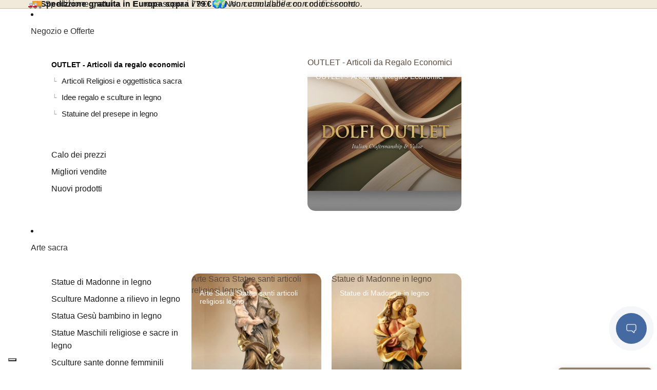

--- FILE ---
content_type: text/css
request_url: https://shop.dolfi.com/cdn/shop/t/72/assets/dolfi-exit-intent.css?v=175725877060986735141763366973
body_size: 794
content:
#dolfi-exit-intent-overlay{position:fixed;top:0;left:0;width:100%;height:100%;background:#8b4513d9;-webkit-backdrop-filter:blur(3px);backdrop-filter:blur(3px);z-index:9999;display:flex;justify-content:center;align-items:center;font-family:var(--font-body-family, -apple-system, BlinkMacSystemFont, "Segoe UI", Roboto, "Helvetica Neue", Arial, sans-serif)}#dolfi-exit-intent-popup{background:linear-gradient(135deg,#fff8dc,beige);width:90%;max-width:520px;border-radius:16px;overflow:hidden;box-shadow:0 25px 80px #8b451366;animation:dolfiPopupFadeIn .6s cubic-bezier(.18,.89,.32,1.28);position:relative;border:2px solid #daa520}@keyframes dolfiPopupFadeIn{0%{opacity:0;transform:translateY(50px) scale(.85)}to{opacity:1;transform:translateY(0) scale(1)}}.dolfi-exit-intent-header{position:relative;height:12px;background:linear-gradient(90deg,#8b4513,#daa520,#8b4513)}.dolfi-wood-texture{position:absolute;top:0;left:0;width:100%;height:100%;background:repeating-linear-gradient(90deg,transparent,transparent 1px,rgba(139,69,19,.1) 1px,rgba(139,69,19,.1) 3px)}.dolfi-progress-container{position:absolute;top:0;left:0;height:12px;width:100%;background:#8b45134d;overflow:hidden}.dolfi-progress-bar{height:100%;background:linear-gradient(90deg,#daa520,#9caf88);width:0%;transition:width .6s ease;box-shadow:0 0 10px #daa52080}#dolfi-exit-intent-close{position:absolute;top:20px;right:20px;background:#8b45131a;border:2px solid #daa520;color:#8b4513;font-size:28px;width:36px;height:36px;border-radius:50%;cursor:pointer;display:flex;align-items:center;justify-content:center;z-index:10;transition:all .3s ease;font-weight:700}#dolfi-exit-intent-close:hover{background:#daa52033;transform:scale(1.1) rotate(90deg);box-shadow:0 4px 12px #8b45134d}.dolfi-exit-intent-body{padding:40px 32px}.dolfi-exit-intent-intro{margin-bottom:24px;font-size:16px;line-height:1.7;color:#654321;font-style:italic}.dolfi-step{animation:dolfiStepFade .6s ease}@keyframes dolfiStepFade{0%{opacity:0;transform:translate(30px)}to{opacity:1;transform:translate(0)}}.dolfi-step h2{margin:0 0 16px;font-size:26px;font-weight:700;color:#8b4513;font-family:var(--font-heading-family, -apple-system, BlinkMacSystemFont, "Segoe UI", Roboto, "Helvetica Neue", Arial, sans-serif)}.dolfi-step h3{margin:0 0 12px;font-size:20px;font-weight:600;color:#654321}.dolfi-step-counter{font-size:13px;color:#963;margin-bottom:8px;font-weight:500;text-transform:uppercase;letter-spacing:1px}.dolfi-step-subtitle{margin-top:-8px;margin-bottom:24px;color:#963}.dolfi-checkbox-group{display:flex;flex-direction:column;gap:14px;margin-bottom:32px}.dolfi-checkbox-item{display:flex;align-items:center;gap:14px;padding:16px 18px;border-radius:12px;background:#fff8dc99;border:2px solid transparent;transition:all .3s ease;cursor:pointer;position:relative}.dolfi-checkbox-item:hover{background:#daa5201a;border-color:#daa520;box-shadow:0 4px 12px #daa52033}.dolfi-checkbox-item input[type=checkbox]{margin:0;width:22px;height:22px;accent-color:#8b4513;border-radius:4px}.dolfi-checkbox-item label{font-size:15px;font-weight:500;cursor:pointer;color:#654321;line-height:1.4}#dolfi-other-reason-container{padding:0 18px;margin-top:-6px;animation:dolfiSlideDown .4s ease}@keyframes dolfiSlideDown{0%{opacity:0;max-height:0}to{opacity:1;max-height:100px}}.dolfi-form-group{margin-bottom:28px}input[type=email]#dolfi-email,textarea#dolfi-suggestion,textarea#dolfi-other-reason{width:100%;padding:18px 20px;border:2px solid #daa520;border-radius:12px;font-size:16px;font-family:var(--font-body-family, -apple-system, BlinkMacSystemFont, "Segoe UI", Roboto, "Helvetica Neue", Arial, sans-serif);transition:all .3s ease;background:#fff8dccc;color:#654321;box-shadow:inset 0 2px 6px #8b45131a}input[type=email]#dolfi-email:focus,textarea#dolfi-suggestion:focus,textarea#dolfi-other-reason:focus{border-color:#8b4513;outline:none;box-shadow:0 0 0 4px #8b451326;background:#fff8dc}.dolfi-email-intro{margin-bottom:20px;font-size:16px;line-height:1.7;color:#654321;font-style:italic}.dolfi-email-note{font-size:13px;color:#963;margin-top:12px;line-height:1.5;font-style:italic}.dolfi-form-actions{display:flex;justify-content:space-between;margin-top:36px;gap:16px}.dolfi-primary-btn,.dolfi-secondary-btn{border:none;border-radius:12px;padding:16px 28px;font-size:16px;font-weight:600;cursor:pointer;transition:all .3s ease;text-align:center;flex-grow:1;font-family:var(--font-body-family, -apple-system, BlinkMacSystemFont, "Segoe UI", Roboto, "Helvetica Neue", Arial, sans-serif);text-transform:uppercase;letter-spacing:.5px}.dolfi-primary-btn{background:linear-gradient(135deg,#daa520,#b8860b);color:#fff;box-shadow:0 6px 20px #daa5204d;border:2px solid #daa520}.dolfi-primary-btn:hover{background:linear-gradient(135deg,#b8860b,#daa520);box-shadow:0 8px 25px #daa52066;transform:translateY(-3px)}.dolfi-secondary-btn{background:#9caf8833;color:#8b4513;border:2px solid #9caf88}.dolfi-secondary-btn:hover{background:#9caf884d;box-shadow:0 4px 12px #9caf8833}#dolfi-success-message{text-align:center;padding:24px 0;animation:dolfiStepFade .6s ease}.dolfi-success-icon{background:linear-gradient(135deg,#9caf88,#7a9461);color:#fff;width:70px;height:70px;border-radius:50%;display:flex;align-items:center;justify-content:center;font-size:36px;margin:0 auto 24px;box-shadow:0 8px 24px #9caf884d}#dolfi-success-message h2{color:#8b4513;margin-bottom:20px;font-family:var(--font-heading-family, -apple-system, BlinkMacSystemFont, "Segoe UI", Roboto, "Helvetica Neue", Arial, sans-serif)}#dolfi-success-message p{color:#654321;font-size:16px;line-height:1.7;font-style:italic}.dolfi-note{font-style:italic;color:#963;font-size:14px}@media (max-width: 600px){#dolfi-exit-intent-popup{width:95%;margin:20px}.dolfi-exit-intent-body{padding:28px 24px}.dolfi-step h2{font-size:24px}.dolfi-primary-btn,.dolfi-secondary-btn{padding:14px 20px;font-size:15px}.dolfi-checkbox-item{padding:14px 16px}.dolfi-checkbox-item label{font-size:14px}}
/*# sourceMappingURL=/cdn/shop/t/72/assets/dolfi-exit-intent.css.map?v=175725877060986735141763366973 */


--- FILE ---
content_type: text/javascript
request_url: https://shop.dolfi.com/cdn/shop/t/72/assets/shipping-progress.js?v=87296988586880748751763366973
body_size: 2486
content:
document.addEventListener("DOMContentLoaded",function(){const TARGET_SELECTOR='text-component[ref="cartTotal"], [data-cart-subtotal], .cart__total-value';let lastCartTotal=-1,valueObserver=null,bootstrapObserver=null,currentLanguage="it",currentCurrency="EUR",currentThreshold=79,isInitialized=!1,eventListeners=[],updateTimeoutId=null,observerTriggerCount=0,isUpdating=!1;function log(...args){}function debounce(func,wait){let timeout;return function(...args){const later=()=>{clearTimeout(timeout),func(...args)};clearTimeout(timeout),timeout=setTimeout(later,wait)}}function throttle(func,limit){let inThrottle;return function(){const args=arguments,context=this;inThrottle||(func.apply(context,args),inThrottle=!0,setTimeout(()=>inThrottle=!1,limit))}}function disconnectObservers(){valueObserver&&(log("Disconnecting value observer"),valueObserver.disconnect(),valueObserver=null),bootstrapObserver&&(log("Disconnecting bootstrap observer"),bootstrapObserver.disconnect(),bootstrapObserver=null)}function clearTimeouts(){updateTimeoutId&&(clearTimeout(updateTimeoutId),updateTimeoutId=null)}function removeEventListeners(){eventListeners.forEach(({element,event,handler,options})=>{try{element.removeEventListener(event,handler,options)}catch(e){log("Error removing event listener:",e)}}),eventListeners=[]}function cleanup(){log("Performing cleanup..."),disconnectObservers(),clearTimeouts(),removeEventListeners(),isUpdating=!1,observerTriggerCount=0,lastCartTotal=-1}function addEventListenerSafe(element,event,handler,options=!1){element.addEventListener(event,handler,options),eventListeners.push({element,event,handler,options})}function detectLanguageAndCurrency(){const path=window.location.pathname;let language="it";path.startsWith("/en")?language="en":path.startsWith("/de")?language="de":path.startsWith("/fr")?language="fr":path.startsWith("/es")&&(language="es");let currency="EUR";const currencySelectors=[".money",".price","[data-currency]",".cart__total-value",'text-component[ref="cartTotal"]',"[data-cart-subtotal]"];for(let selector of currencySelectors){const elements=document.querySelectorAll(selector);for(let el of elements){const text=el.textContent||el.getAttribute("value")||"";if(text.includes("$")){currency="USD";break}else if(text.includes("\xA3")){currency="GBP";break}else if(text.includes("\u20AC")){currency="EUR";break}}if(currency!=="EUR")break}return log("Detected language:",language,"currency:",currency),{language,currency}}const translations={it:{remaining:'Ti mancano ancora <span class="amount-to-free-shipping">{amount}</span> per la spedizione gratuita!',unlocked:"\u2705 <strong>Spedizione gratuita sbloccata!</strong>",startLabel:"0",endLabel:"{threshold}"},en:{remaining:'You need <span class="amount-to-free-shipping">{amount}</span> more for free shipping!',unlocked:"\u2705 <strong>Free shipping unlocked!</strong>",startLabel:"0",endLabel:"{threshold}"},de:{remaining:'Dir fehlen noch <span class="amount-to-free-shipping">{amount}</span> f\xFCr kostenlosen Versand!',unlocked:"\u2705 <strong>Kostenloser Versand freigeschaltet!</strong>",startLabel:"0",endLabel:"{threshold}"},fr:{remaining:'Il vous manque encore <span class="amount-to-free-shipping">{amount}</span> pour la livraison gratuite!',unlocked:"\u2705 <strong>Livraison gratuite d\xE9bloqu\xE9e!</strong>",startLabel:"0",endLabel:"{threshold}"},es:{remaining:'Te faltan <span class="amount-to-free-shipping">{amount}</span> para el env\xEDo gratuito!',unlocked:"\u2705 <strong>\xA1Env\xEDo gratuito desbloqueado!</strong>",startLabel:"0",endLabel:"{threshold}"}},currencyConfig={EUR:{threshold:79,symbol:"\u20AC",format:"{amount}\u20AC",show:!0},GBP:{threshold:68,symbol:"\xA3",format:"\xA3{amount}",show:!0},USD:{threshold:null,symbol:"$",format:"${amount}",show:!1}};function formatCurrency(amount,currency){const config=currencyConfig[currency];if(!config)return amount.toString();let formatted;return currency==="EUR"?formatted=amount.toFixed(2).replace(".",","):formatted=amount.toLocaleString("en-US",{minimumFractionDigits:2,maximumFractionDigits:2}),config.format.replace("{amount}",formatted)}function parseAmount(text,currency){if(!text)return 0;let cleaned=text.replace(/[€£$\s]/g,"");if(currency==="EUR"){const match=cleaned.match(/(\d{1,3}(?:\.\d{3})*(?:,\d{2})?|\d+(?:,\d{2})?)/);if(!match)return 0;const normalized=match[1].replace(/\./g,"").replace(",","."),num=parseFloat(normalized);return Number.isFinite(num)?num:0}else{const match=cleaned.match(/(\d{1,3}(?:,\d{3})*(?:\.\d{2})?|\d+(?:\.\d{2})?)/);if(!match)return 0;const normalized=match[1].replace(/,/g,""),num=parseFloat(normalized);return Number.isFinite(num)?num:0}}function extractTotalFromElement(element){if(!element)return 0;const valueAttr=element.getAttribute&&element.getAttribute("value");if(valueAttr){const v1=parseAmount(valueAttr,currentCurrency);if(v1>0)return v1}const text=element.textContent||element.innerText||"",v2=parseAmount(text,currentCurrency);return v2>0?v2:0}const debouncedUpdateShippingProgress=debounce(cartTotal=>{if(isUpdating){log("Update already in progress, queuing..."),setTimeout(()=>debouncedUpdateShippingProgress(cartTotal),50);return}isUpdating=!0;try{updateShippingProgressInternal(cartTotal)}catch(error){log("Error in updateShippingProgress:",error)}finally{setTimeout(()=>{isUpdating=!1},50)}},100);function updateShippingProgressInternal(cartTotal){const progressContainer=document.getElementById("dolfi-shipping-progress"),progressFill=document.getElementById("progress-fill"),shippingMessage=document.getElementById("shipping-message"),fireworksContainer=document.getElementById("fireworks-container"),startLabel=document.getElementById("start-label"),endLabel=document.getElementById("end-label");if(log("UpdateShippingProgressInternal called with:",cartTotal,"currency:",currentCurrency),!(currentCurrency==="EUR"||currentCurrency==="GBP"||currencyConfig[currentCurrency]&&currencyConfig[currentCurrency].show!==!1)&&currentCurrency==="USD"){log("Hiding progress for USD"),progressContainer&&(progressContainer.style.display="none");return}if(progressContainer&&(progressContainer.style.display="block",log("Progress container shown")),!progressFill||cartTotal===lastCartTotal)return;lastCartTotal=cartTotal,log("Updating shipping progress:",cartTotal,currentCurrency);const progress=Math.min(cartTotal/currentThreshold*100,100),remaining=Math.max(currentThreshold-cartTotal,0);requestAnimationFrame(()=>{progressFill.style.width=progress+"%",startLabel&&(startLabel.textContent=formatCurrency(0,currentCurrency)),endLabel&&(endLabel.textContent=formatCurrency(currentThreshold,currentCurrency));const t=translations[currentLanguage];if(remaining>0){if(progressFill.classList.remove("complete"),shippingMessage&&shippingMessage.classList.remove("completed"),fireworksContainer&&(fireworksContainer.style.display="none"),shippingMessage&&t){const formattedRemaining=formatCurrency(remaining,currentCurrency);shippingMessage.innerHTML=t.remaining.replace("{amount}",formattedRemaining)}}else progressFill.classList.add("complete"),shippingMessage&&shippingMessage.classList.add("completed"),shippingMessage&&t&&(shippingMessage.innerHTML=t.unlocked),fireworksContainer&&(fireworksContainer.style.display="block",setTimeout(()=>{fireworksContainer.style.display="none"},2e3))})}function attachValueObserver(cartTotalElement){disconnectObservers(),log("Attaching value observer to:",cartTotalElement),observerTriggerCount=0,isUpdating=!1;const initialValue=extractTotalFromElement(cartTotalElement);debouncedUpdateShippingProgress(initialValue),valueObserver=new MutationObserver(mutations=>{if(observerTriggerCount++,observerTriggerCount>200){log("Observer loop detected - disconnecting to prevent infinite loops"),disconnectObservers();return}if(isUpdating){log("Skipping observer callback - update in progress");return}let shouldUpdate=!1;if(mutations.forEach(mutation=>{(mutation.type==="attributes"&&(mutation.attributeName==="value"||mutation.attributeName==="shimmer")||mutation.type==="childList"||mutation.type==="characterData")&&(shouldUpdate=!0)}),shouldUpdate){log("Observer triggered update #",observerTriggerCount);const newValue=extractTotalFromElement(cartTotalElement);debouncedUpdateShippingProgress(newValue)}}),valueObserver.observe(cartTotalElement,{attributes:!0,attributeFilter:["value","shimmer"],childList:!0,subtree:!1,characterData:!0}),log("Value observer attached successfully")}function waitForCartTotalOnce(){const existing=document.querySelector(TARGET_SELECTOR);if(existing){log("Cart total element found immediately"),attachValueObserver(existing);return}log("Cart total element not found, setting up bootstrap observer"),bootstrapObserver&&(bootstrapObserver.disconnect(),bootstrapObserver=null);let attempts=0;const maxAttempts=100;bootstrapObserver=new MutationObserver(()=>{if(attempts++,attempts>maxAttempts){log("Bootstrap observer max attempts reached, disconnecting"),bootstrapObserver.disconnect(),bootstrapObserver=null;return}const el=document.querySelector(TARGET_SELECTOR);el&&(log("Cart total element found by bootstrap observer after",attempts,"attempts"),bootstrapObserver.disconnect(),bootstrapObserver=null,attachValueObserver(el))}),bootstrapObserver.observe(document.documentElement,{childList:!0,subtree:!0})}function initialize(){log("Initializing shipping progress..."),isInitialized&&(log("Re-initializing - performing cleanup first"),cleanup());try{const detected=detectLanguageAndCurrency();currentLanguage=detected.language,currentCurrency=detected.currency;const config=currencyConfig[currentCurrency];config&&config.threshold&&(currentThreshold=config.threshold),log("Initialized with:",{currentLanguage,currentCurrency,currentThreshold}),waitForCartTotalOnce(),isInitialized=!0,log("Initialization complete")}catch(error){log("Error during initialization:",error)}}function setupEventHandlers(){const sectionLoadHandler=e=>{e.target&&e.target.closest&&e.target.closest(".cart-drawer__dialog")&&(log("Cart drawer section reloaded"),setTimeout(()=>initialize(),100))},sectionUnloadHandler=()=>{log("Cart drawer section unloaded"),cleanup()},currencyChangeHandler=e=>{log("Currency changed event detected"),setTimeout(()=>initialize(),100)};addEventListenerSafe(document,"shopify:section:load",sectionLoadHandler),addEventListenerSafe(document,"shopify:section:unload",sectionUnloadHandler),addEventListenerSafe(document,"currency:changed",currencyChangeHandler),window.Shopify&&window.Shopify.onError&&!window.Shopify._originalOnError&&(window.Shopify._originalOnError=window.Shopify.onError,window.Shopify.onError=function(xhr,textStatus){if(textStatus==="parsererror"&&(log("Shopify parser error detected, reinitializing..."),setTimeout(()=>initialize(),100)),window.Shopify._originalOnError)return window.Shopify._originalOnError.apply(this,arguments)})}function setupVisibilityHandler(){addEventListenerSafe(document,"visibilitychange",()=>{document.visibilityState==="visible"&&(observerTriggerCount=0,isUpdating=!1)})}function setupUnloadHandler(){const unloadHandler=()=>{log("Page unloading, performing cleanup..."),cleanup()};addEventListenerSafe(window,"beforeunload",unloadHandler),addEventListenerSafe(window,"unload",unloadHandler)}log("Cart drawer shipping progress script loaded"),initialize(),setupEventHandlers(),setupVisibilityHandler(),setupUnloadHandler()});
//# sourceMappingURL=/cdn/shop/t/72/assets/shipping-progress.js.map?v=87296988586880748751763366973


--- FILE ---
content_type: text/javascript
request_url: https://shop.dolfi.com/cdn/shop/t/72/assets/dolfi-exit-intent.js?v=128681863056739029911763366973
body_size: 4261
content:
const DOLFI_TRANSLATIONS={it:{stepCounter:"Passo __NUM__ di 3",title1:"Aspetta un momento!",intro1:"La tua opinione \xE8 preziosa per migliorare l'esperienza nel nostro atelier digitale.",question1:"Cosa ti ha fermato dall'acquistare oggi?",multipleAnswers:"(puoi selezionare pi\xF9 opzioni)",reason1:"Prezzo troppo alto per il mio budget",reason2:"Spedizione costosa (sotto 79\u20AC)",reason3:"Tempi di consegna troppo lunghi",reason4:"Sito dispersivo - non trovo quello che cerco",reason5:"Incertezza sulle dimensioni reali",reason6:"Altro motivo",reasonOtherPlaceholder:"Puoi specificare il motivo...",btnContinue:"Continua",title2:"Cosa ti aiuterebbe a completare l'acquisto oggi?",intro2:"Il tuo feedback ci aiuta a migliorare l'esperienza di chi cerca l'autenticit\xE0 dell'artigianato italiano.",suggestionPlaceholder:"Condividi con noi cosa renderebbe pi\xF9 semplice il tuo acquisto...",btnBack:"Indietro",title3:"Un ultimo passo!",emailIntro:"Lasciaci la tua email per ricevere soluzioni personalizzate alle tue esigenze e offerte esclusive sui nostri capolavori artigianali.",emailPlaceholder:"La tua email",emailNote:"Analizzeremo attentamente le tue risposte per offrirti la migliore esperienza d'acquisto e trovare la soluzione pi\xF9 adatta per te.",btnSubmit:"Invia feedback",successTitle:"Grazie del tuo prezioso feedback!",successMessage:"Abbiamo ricevuto le tue risposte e le analizzeremo con cura per migliorare la nostra esperienza d'acquisto e rispondere meglio alle tue esigenze. L'artigianato italiano si evolve anche grazie al tuo contributo."},en:{stepCounter:"Step __NUM__ of 3",title1:"Wait a moment!",intro1:"Your opinion is valuable to improve the experience in our digital atelier.",question1:"What stopped you from buying today?",multipleAnswers:"(multiple answers possible)",reason1:"Price too high for my budget",reason2:"Expensive shipping (under 79\u20AC)",reason3:"Delivery times too long",reason4:"Confusing website - can't find what I'm looking for",reason5:"Uncertainty about real dimensions",reason6:"Other reason",reasonOtherPlaceholder:"You can specify the reason...",btnContinue:"Continue",title2:"What would help you complete your purchase today?",intro2:"Your feedback helps us improve the experience for those seeking authentic Italian craftsmanship.",suggestionPlaceholder:"Share with us what would make your purchase easier...",btnBack:"Back",title3:"One last step!",emailIntro:"Leave us your email to receive personalized solutions to your needs and exclusive offers on our artisan masterpieces.",emailPlaceholder:"Your email",emailNote:"We will carefully analyze your responses to offer you the best shopping experience and find the most suitable solution for you.",btnSubmit:"Send feedback",successTitle:"Thank you for your valuable feedback!",successMessage:"We have received your responses and will analyze them carefully to improve our shopping experience and better respond to your needs. Italian craftsmanship evolves thanks to your contribution too."},es:{stepCounter:"Paso __NUM__ de 3",title1:"\xA1Espera un momento!",intro1:"Tu opini\xF3n es valiosa para mejorar la experiencia en nuestro taller digital.",question1:"\xBFQu\xE9 te impidi\xF3 comprar hoy?",multipleAnswers:"(m\xFAltiples respuestas posibles)",reason1:"Precio demasiado alto para mi presupuesto",reason2:"Env\xEDo costoso (menos de 79\u20AC)",reason3:"Tiempos de entrega demasiado largos",reason4:"Sitio confuso - no encuentro lo que busco",reason5:"Incertidumbre sobre las dimensiones reales",reason6:"Otro motivo",reasonOtherPlaceholder:"Puedes especificar el motivo...",btnContinue:"Continuar",title2:"\xBFQu\xE9 te ayudar\xEDa a completar tu compra hoy?",intro2:"Tu feedback nos ayuda a mejorar la experiencia de quienes buscan la autenticidad de la artesan\xEDa italiana.",suggestionPlaceholder:"Comparte con nosotros qu\xE9 har\xEDa m\xE1s f\xE1cil tu compra...",btnBack:"Atr\xE1s",title3:"\xA1Un \xFAltimo paso!",emailIntro:"D\xE9janos tu email para recibir soluciones personalizadas a tus necesidades y ofertas exclusivas en nuestras obras maestras artesanales.",emailPlaceholder:"Tu email",emailNote:"Analizaremos cuidadosamente tus respuestas para ofrecerte la mejor experiencia de compra y encontrar la soluci\xF3n m\xE1s adecuada para ti.",btnSubmit:"Enviar comentarios",successTitle:"\xA1Gracias por tus valiosos comentarios!",successMessage:"Hemos recibido tus respuestas y las analizaremos cuidadosamente para mejorar nuestra experiencia de compra y responder mejor a tus necesidades. La artesan\xEDa italiana tambi\xE9n evoluciona gracias a tu contribuci\xF3n."},de:{stepCounter:"Schritt __NUM__ von 3",title1:"Einen Moment bitte!",intro1:"Deine Meinung ist wertvoll, um die Erfahrung in unserem digitalen Atelier zu verbessern.",question1:"Was hat dich heute vom Kauf abgehalten?",multipleAnswers:"(mehrere Antworten m\xF6glich)",reason1:"Preis zu hoch f\xFCr mein Budget",reason2:"Teurer Versand (unter 79\u20AC)",reason3:"Lieferzeiten zu lang",reason4:"Verwirrende Website - finde nicht, was ich suche",reason5:"Unsicherheit \xFCber die realen Abmessungen",reason6:"Anderer Grund",reasonOtherPlaceholder:"Du kannst den Grund angeben...",btnContinue:"Weiter",title2:"Was w\xFCrde dir helfen, deinen Kauf heute abzuschlie\xDFen?",intro2:"Dein Feedback hilft uns, die Erfahrung f\xFCr diejenigen zu verbessern, die authentisches italienisches Handwerk suchen.",suggestionPlaceholder:"Teile mit uns, was deinen Kauf einfacher machen w\xFCrde...",btnBack:"Zur\xFCck",title3:"Ein letzter Schritt!",emailIntro:"Hinterlasse uns deine E-Mail, um personalisierte L\xF6sungen f\xFCr deine Bed\xFCrfnisse und exklusive Angebote f\xFCr unsere handwerklichen Meisterwerke zu erhalten.",emailPlaceholder:"Deine E-Mail",emailNote:"Wir werden deine Antworten sorgf\xE4ltig analysieren, um dir das beste Einkaufserlebnis zu bieten und die f\xFCr dich passendste L\xF6sung zu finden.",btnSubmit:"Feedback senden",successTitle:"Danke f\xFCr dein wertvolles Feedback!",successMessage:"Wir haben deine Antworten erhalten und werden sie sorgf\xE4ltig analysieren, um unser Einkaufserlebnis zu verbessern und besser auf deine Bed\xFCrfnisse einzugehen. Italienisches Handwerk entwickelt sich auch dank deines Beitrags weiter."},fr:{stepCounter:"\xC9tape __NUM__ de 3",title1:"Attendez un moment!",intro1:"Votre opinion est pr\xE9cieuse pour am\xE9liorer l'exp\xE9rience dans notre atelier num\xE9rique.",question1:"Qu'est-ce qui vous a emp\xEAch\xE9 d'acheter aujourd'hui?",multipleAnswers:"(plusieurs r\xE9ponses possibles)",reason1:"Prix trop \xE9lev\xE9 pour mon budget",reason2:"Livraison co\xFBteuse (moins de 79\u20AC)",reason3:"D\xE9lais de livraison trop longs",reason4:"Site confus - je ne trouve pas ce que je cherche",reason5:"Incertitude sur les dimensions r\xE9elles",reason6:"Autre raison",reasonOtherPlaceholder:"Vous pouvez pr\xE9ciser la raison...",btnContinue:"Continuer",title2:"Qu'est-ce qui vous aiderait \xE0 finaliser votre achat aujourd'hui?",intro2:"Votre feedback nous aide \xE0 am\xE9liorer l'exp\xE9rience de ceux qui recherchent l'authenticit\xE9 de l'artisanat italien.",suggestionPlaceholder:"Partagez avec nous ce qui rendrait votre achat plus facile...",btnBack:"Retour",title3:"Une derni\xE8re \xE9tape!",emailIntro:"Laissez-nous votre email pour recevoir des solutions personnalis\xE9es \xE0 vos besoins et des offres exclusives sur nos chefs-d'\u0153uvre artisanaux.",emailPlaceholder:"Votre email",emailNote:"Nous analyserons soigneusement vos r\xE9ponses pour vous offrir la meilleure exp\xE9rience d'achat et trouver la solution la plus adapt\xE9e pour vous.",btnSubmit:"Envoyer les commentaires",successTitle:"Merci pour votre pr\xE9cieux feedback!",successMessage:"Nous avons re\xE7u vos r\xE9ponses et les analyserons soigneusement pour am\xE9liorer notre exp\xE9rience d'achat et mieux r\xE9pondre \xE0 vos besoins. L'artisanat italien \xE9volue aussi gr\xE2ce \xE0 votre contribution."}};document.addEventListener("DOMContentLoaded",function(){let currentLanguage="it";const path=window.location.pathname;path.includes("/en")?currentLanguage="en":path.includes("/es")?currentLanguage="es":path.includes("/de")?currentLanguage="de":path.includes("/fr")&&(currentLanguage="fr");const translations=DOLFI_TRANSLATIONS[currentLanguage];function dolfiIsDesktop(){return window.innerWidth>=1024&&!("ontouchstart"in window)}let dolfiExitIntentShown=!1,dolfiHasScrolledThreshold=!1;const dolfiCookieName="dolfiExitIntentShown",dolfiCookieDuration=7;let dolfiCurrentStep=1;const dolfiTotalSteps=3,dolfiScrollThreshold=35;function dolfiGetCookie(name){const parts=`; ${document.cookie}`.split(`; ${name}=`);return parts.length===2?parts.pop().split(";").shift():null}function dolfiSetCookie(name,value,days){const date=new Date;date.setTime(date.getTime()+days*24*60*60*1e3);const expires=`expires=${date.toUTCString()}`;document.cookie=`${name}=${value};${expires};path=/`}const dolfiOverlay=document.getElementById("dolfi-exit-intent-overlay"),dolfiCloseBtn=document.getElementById("dolfi-exit-intent-close"),dolfiForm=document.getElementById("dolfi-exit-intent-form"),dolfiSuccessMessage=document.getElementById("dolfi-success-message"),dolfiProgressBar=document.getElementById("dolfi-progress-bar"),dolfiSteps=document.querySelectorAll(".dolfi-step"),dolfiNextButtons=document.querySelectorAll(".dolfi-next-step"),dolfiBackButtons=document.querySelectorAll(".dolfi-back-step"),dolfiOtherCheckbox=document.getElementById("dolfi-other"),dolfiOtherReasonContainer=document.getElementById("dolfi-other-reason-container");function updateContent(){document.querySelectorAll(".dolfi-step-counter").forEach((el,index)=>{el.textContent=translations.stepCounter.replace("__NUM__",index+1)}),document.querySelector("#dolfi-step-1 h2").textContent=translations.title1,document.querySelector("#dolfi-step-1 .dolfi-exit-intent-intro").textContent=translations.intro1,document.querySelector("#dolfi-step-1 h3").textContent=translations.question1,document.querySelector("#dolfi-step-1 .dolfi-note").textContent=translations.multipleAnswers,document.querySelector('label[for="dolfi-price"]').textContent=translations.reason1,document.querySelector('label[for="dolfi-shipping-cost"]').textContent=translations.reason2,document.querySelector('label[for="dolfi-delivery-time"]').textContent=translations.reason3,document.querySelector('label[for="dolfi-site-navigation"]').textContent=translations.reason4,document.querySelector('label[for="dolfi-size-uncertainty"]').textContent=translations.reason5,document.querySelector('label[for="dolfi-other"]').textContent=translations.reason6,document.querySelector("#dolfi-other-reason").placeholder=translations.reasonOtherPlaceholder,document.querySelector("#dolfi-step-2 h2").textContent=translations.title2,document.querySelector("#dolfi-step-2 .dolfi-exit-intent-intro").textContent=translations.intro2,document.querySelector("#dolfi-suggestion").placeholder=translations.suggestionPlaceholder,document.querySelector("#dolfi-step-3 h2").textContent=translations.title3,document.querySelector(".dolfi-email-intro").textContent=translations.emailIntro,document.querySelector("#dolfi-email").placeholder=translations.emailPlaceholder,document.querySelector(".dolfi-email-note").textContent=translations.emailNote,document.querySelectorAll(".dolfi-next-step").forEach(btn=>{btn.textContent=translations.btnContinue}),document.querySelectorAll(".dolfi-back-step").forEach(btn=>{btn.textContent=translations.btnBack}),document.querySelector("#dolfi-submit-feedback").textContent=translations.btnSubmit,document.querySelector("#dolfi-success-message h2").textContent=translations.successTitle,document.querySelector("#dolfi-success-message p").textContent=translations.successMessage}if(dolfiOverlay){let dolfiUpdateProgressBar2=function(){const progressPercentage=dolfiCurrentStep/dolfiTotalSteps*100;dolfiProgressBar.style.width=`${progressPercentage}%`},dolfiShowExitIntent2=function(){dolfiIsDesktop()&&!dolfiExitIntentShown&&!dolfiGetCookie(dolfiCookieName)&&!dolfiIsCheckoutPage2()&&dolfiHasScrolledThreshold&&(document.body.classList.add("dolfi-popup-open"),dolfiOverlay.style.display="flex",dolfiExitIntentShown=!0,dolfiSetCookie(dolfiCookieName,"true",dolfiCookieDuration),dolfiCurrentStep=1,dolfiUpdateProgressBar2())},dolfiCalculateScrollPercentage2=function(){const scrollTop=window.pageYOffset||document.documentElement.scrollTop,windowHeight=window.innerHeight,documentHeight=Math.max(document.body.scrollHeight,document.body.offsetHeight,document.documentElement.clientHeight,document.documentElement.scrollHeight,document.documentElement.offsetHeight),scrollPercentage=scrollTop/(documentHeight-windowHeight)*100;return scrollPercentage>=dolfiScrollThreshold&&!dolfiHasScrolledThreshold&&(dolfiHasScrolledThreshold=!0),scrollPercentage},dolfiShowStep2=function(stepNumber){dolfiSteps.forEach(step=>{step.style.display="none"});const targetStep=document.getElementById(`dolfi-step-${stepNumber}`);if(targetStep){targetStep.style.display="block",dolfiCurrentStep=stepNumber,dolfiUpdateProgressBar2();const suggestionField=document.getElementById("dolfi-suggestion"),emailField=document.getElementById("dolfi-email");suggestionField&&(suggestionField.required=stepNumber>=2),emailField&&(emailField.required=stepNumber>=3)}},dolfiIsCheckoutPage2=function(){return window.location.href.indexOf("/checkout")!==-1||window.location.href.indexOf("/cart")!==-1};var dolfiUpdateProgressBar=dolfiUpdateProgressBar2,dolfiShowExitIntent=dolfiShowExitIntent2,dolfiCalculateScrollPercentage=dolfiCalculateScrollPercentage2,dolfiShowStep=dolfiShowStep2,dolfiIsCheckoutPage=dolfiIsCheckoutPage2;updateContent(),dolfiOtherCheckbox&&dolfiOtherCheckbox.addEventListener("change",function(){dolfiOtherReasonContainer.style.display=this.checked?"block":"none"}),dolfiNextButtons.forEach(button=>{button.addEventListener("click",function(){const parentStep=this.closest(".dolfi-step"),nextStepNumber=parseInt(parentStep.getAttribute("data-step"))+1;nextStepNumber<=dolfiTotalSteps&&dolfiShowStep2(nextStepNumber)})}),dolfiBackButtons.forEach(button=>{button.addEventListener("click",function(){const parentStep=this.closest(".dolfi-step"),prevStepNumber=parseInt(parentStep.getAttribute("data-step"))-1;prevStepNumber>=1&&dolfiShowStep2(prevStepNumber)})}),document.addEventListener("scroll",function(){dolfiCalculateScrollPercentage2()}),document.addEventListener("mouseout",function(e){e.clientY<50&&!e.relatedTarget&&!dolfiExitIntentShown&&dolfiShowExitIntent2()}),dolfiCloseBtn.addEventListener("click",function(){document.body.classList.remove("dolfi-popup-open"),dolfiOverlay.style.display="none"}),dolfiForm.addEventListener("submit",function(e){e.preventDefault();const submitBtn=document.getElementById("dolfi-submit-feedback");submitBtn&&(submitBtn.disabled=!0,submitBtn.textContent="Invio in corso...");const reasonsChecked=Array.from(dolfiForm.querySelectorAll('input[name="reason"]:checked')).map(checkbox=>checkbox.value);let otherReasonText="";if(dolfiOtherCheckbox&&dolfiOtherCheckbox.checked){const otherTextarea=document.getElementById("dolfi-other-reason");otherTextarea&&(otherReasonText=otherTextarea.value)}const suggestionTextarea=dolfiForm.querySelector("#dolfi-suggestion"),emailInput=dolfiForm.querySelector("#dolfi-email"),formData={brand:"Dolfi Artigianato",language:currentLanguage,abandonment_reasons:reasonsChecked.length>0?reasonsChecked:["Not specified"],abandonment_other_reason:otherReasonText,improvement_suggestion:suggestionTextarea?suggestionTextarea.value:"",customer_email:emailInput?emailInput.value:"",page_url:window.location.href,timestamp:new Date().toISOString(),user_agent:navigator.userAgent,referrer:document.referrer};console.log("Dolfi Exit Intent - Sending data:",formData),fetch("https://hook.eu2.make.com/rbzsnt7d26kkxqnf8tzb6whwciy7bibh",{method:"POST",headers:{"Content-Type":"application/json"},body:JSON.stringify(formData)}).then(response=>(console.log("Dolfi Exit Intent - Response status:",response.status),response.json().catch(()=>({success:response.ok})))).then(data=>{console.log("Dolfi Exit Intent - Response data:",data),dolfiForm.style.display="none",dolfiSuccessMessage.style.display="block",dolfiProgressBar.style.width="100%",setTimeout(function(){document.body.classList.remove("dolfi-popup-open"),dolfiOverlay.style.display="none"},6e3)}).catch(error=>{console.error("Dolfi Exit Intent - Error:",error),dolfiForm.style.display="none",dolfiSuccessMessage.style.display="block",dolfiProgressBar.style.width="100%",setTimeout(function(){document.body.classList.remove("dolfi-popup-open"),dolfiOverlay.style.display="none"},6e3)}).finally(()=>{submitBtn&&(submitBtn.disabled=!1,submitBtn.textContent=translations.btnSubmit)})}),document.querySelectorAll(".dolfi-checkbox-item").forEach(item=>{item.addEventListener("click",function(e){e.preventDefault();const checkbox=this.querySelector('input[type="checkbox"]');checkbox&&(checkbox.checked=!checkbox.checked,checkbox.id==="dolfi-other"&&(dolfiOtherReasonContainer.style.display=checkbox.checked?"block":"none"),checkbox.dispatchEvent(new Event("change",{bubbles:!0})))});const label=item.querySelector("label");label&&label.addEventListener("click",function(e){e.preventDefault()})}),dolfiUpdateProgressBar2()}});
//# sourceMappingURL=/cdn/shop/t/72/assets/dolfi-exit-intent.js.map?v=128681863056739029911763366973
